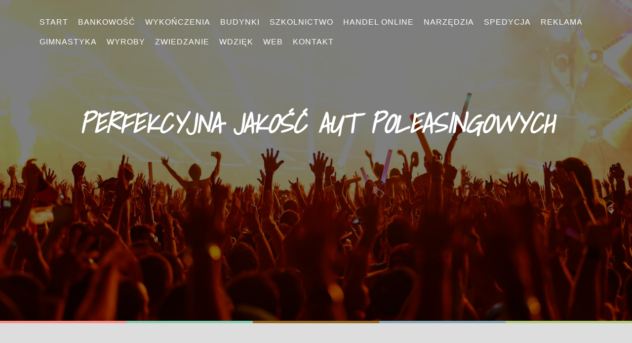

--- FILE ---
content_type: text/html; charset=utf8
request_url: http://www.usppszczyna.pl/7/spedycja/44/salony-komisy/653453/perfekcyjna-jakosc-aut-poleasingowych
body_size: 7858
content:
<!DOCTYPE html>
<html lang="en">
<head>
    <base href="http://www.usppszczyna.pl">
    <meta name="google-site-verification" content="">
    <meta charset="utf-8" />
    <meta http-equiv="X-UA-Compatible" content="IE=edge" />
    <meta name="viewport" content="width=device-width, initial-scale=1" />
    <meta name="description" content="">
    <meta name="author" content="http://www.365bootstrap.com" />
    <title>Perfekcyjna jakość aut poleasingowych - USP Pszczyna</title>
    <link href="css/bootstrap.min.css" rel="stylesheet">
    <link href="css/style.css" rel="stylesheet">
    <link href="font-awesome/css/font-awesome.min.css" rel="stylesheet" type="text/css">
    <link href='http://fonts.googleapis.com/css?family=Shadows+Into+Light' rel='stylesheet' type='text/css'>
	<link href="https://fonts.googleapis.com/css?family=Montserrat:400,700" rel="stylesheet" type="text/css">
    <link rel="stylesheet" href="css/custom.css">
    <!-- HTML5 Shim and Respond.js IE8 support of HTML5 elements and media queries -->
    <!-- WARNING: Respond.js doesn't work if you view the page via file:// -->
    <!--[if lt IE 9]>
        <script src="js/html5shiv.js"></script>
        <script src="js/respond.min.js"></script>
    <![endif]-->
</head>
<body>
    <nav class="navbar navbar-default navbar-fixed-top">
        <div class="container">
            <div class="navbar-header page-scroll">
                <button type="button" class="navbar-toggle" data-toggle="collapse" data-target="#bs-example-navbar-collapse-1">
                    <span class="sr-only">Toggle navigation</span>
                    <span class="icon-bar"></span>
                    <span class="icon-bar"></span>
                    <span class="icon-bar"></span>
                </button>
            </div>

            <div class="collapse navbar-collapse" id="bs-example-navbar-collapse-1">
                <ul class="nav navbar-nav navbar-right">
                    <li class="first"><a href="/"><span>Start</span></a></li><li class="dropdown item1"><a href="/1/bankowosc" title="Bankowość"><span>Bankowość</span></a><ul><li><a href="/1/bankowosc/1/biura-rachunkowe" title="Biura Rachunkowe"><span>Biura Rachunkowe</span></a></li><li><a href="/1/bankowosc/2/doradztwo" title="Doradztwo"><span>Doradztwo</span></a></li><li><a href="/1/bankowosc/3/drukarnie" title="Drukarnie"><span>Drukarnie</span></a></li><li><a href="/1/bankowosc/4/handel" title="Handel"><span>Handel</span></a></li><li><a href="/1/bankowosc/5/hurtownie" title="Hurtownie"><span>Hurtownie</span></a></li><li><a href="/1/bankowosc/6/kredyty-leasing" title="Kredyty, Leasing"><span>Kredyty, Leasing</span></a></li><li><a href="/1/bankowosc/7/oferty-pracy" title="Oferty Pracy"><span>Oferty Pracy</span></a></li><li><a href="/1/bankowosc/8/ubezpieczenia" title="Ubezpieczenia"><span>Ubezpieczenia</span></a></li><li><a href="/1/bankowosc/9/windykacja" title="Windykacja"><span>Windykacja</span></a></li><li><a href="/1/bankowosc/10/ekologia" title="Ekologia"><span>Ekologia</span></a></li><li><a href="/1/bankowosc/72/banki-przelewy-waluty-kantory" title="Banki, Przelewy, Waluty, Kantory"><span>Banki, Przelewy, Waluty, Kantory</span></a></li></ul></li><li class="dropdown item2"><a href="/2/wykonczenia" title="Wykończenia"><span>Wykończenia</span></a><ul><li><a href="/2/wykonczenia/11/projektowanie" title="Projektowanie"><span>Projektowanie</span></a></li><li><a href="/2/wykonczenia/12/remonty-elektryk-hydraulik" title="Remonty, Elektryk, Hydraulik"><span>Remonty, Elektryk, Hydraulik</span></a></li><li><a href="/2/wykonczenia/13/materialy-budowlane" title="Materiały Budowlane"><span>Materiały Budowlane</span></a></li></ul></li><li class="dropdown item3"><a href="/3/budynki" title="Budynki"><span>Budynki</span></a><ul><li><a href="/3/budynki/14/drzwi-i-okna" title="Drzwi i Okna"><span>Drzwi i Okna</span></a></li><li><a href="/3/budynki/15/klimatyzacja-i-wentylacja" title="Klimatyzacja i Wentylacja"><span>Klimatyzacja i Wentylacja</span></a></li><li><a href="/3/budynki/16/nieruchomosci-dzialki" title="Nieruchomości, Działki"><span>Nieruchomości, Działki</span></a></li><li><a href="/3/budynki/17/domy-mieszkania" title="Domy, Mieszkania"><span>Domy, Mieszkania</span></a></li></ul></li><li class="dropdown item4"><a href="/4/szkolnictwo" title="Szkolnictwo"><span>Szkolnictwo</span></a><ul><li><a href="/4/szkolnictwo/18/placowki-edukacyjne" title="Placówki Edukacyjne"><span>Placówki Edukacyjne</span></a></li><li><a href="/4/szkolnictwo/19/kursy-jezykowe" title="Kursy Językowe"><span>Kursy Językowe</span></a></li><li><a href="/4/szkolnictwo/20/konferencje-sale-szkoleniowe" title="Konferencje, Sale Szkoleniowe"><span>Konferencje, Sale Szkoleniowe</span></a></li><li><a href="/4/szkolnictwo/21/kursy-i-szkolenia" title="Kursy i Szkolenia"><span>Kursy i Szkolenia</span></a></li><li><a href="/4/szkolnictwo/22/tlumaczenia" title="Tłumaczenia"><span>Tłumaczenia</span></a></li><li><a href="/4/szkolnictwo/23/ksiazki-czasopisma" title="Książki, Czasopisma"><span>Książki, Czasopisma</span></a></li></ul></li><li class="dropdown item5"><a href="/5/handel-online" title="Handel Online"><span>Handel Online</span></a><ul><li><a href="/5/handel-online/24/bizuteria" title="Biżuteria"><span>Biżuteria</span></a></li><li><a href="/5/handel-online/25/dla-dzieci" title="Dla Dzieci"><span>Dla Dzieci</span></a></li><li><a href="/5/handel-online/26/meble" title="Meble"><span>Meble</span></a></li><li><a href="/5/handel-online/27/wyposazenie-wnetrz" title="Wyposażenie Wnętrz"><span>Wyposażenie Wnętrz</span></a></li><li><a href="/5/handel-online/28/wyposazenie-lazienki" title="Wyposażenie Łazienki"><span>Wyposażenie Łazienki</span></a></li><li><a href="/5/handel-online/29/odziez" title="Odzież"><span>Odzież</span></a></li><li><a href="/5/handel-online/30/sport" title="Sport"><span>Sport</span></a></li><li><a href="/5/handel-online/31/elektronika-rtv-agd" title="Elektronika, RTV, AGD"><span>Elektronika, RTV, AGD</span></a></li><li><a href="/5/handel-online/32/art-dla-zwierzat" title="Art. Dla Zwierząt"><span>Art. Dla Zwierząt</span></a></li><li><a href="/5/handel-online/33/ogrod-rosliny" title="Ogród, Rośliny"><span>Ogród, Rośliny</span></a></li><li><a href="/5/handel-online/34/chemia" title="Chemia"><span>Chemia</span></a></li><li><a href="/5/handel-online/35/art-spozywcze" title="Art. Spożywcze"><span>Art. Spożywcze</span></a></li><li><a href="/5/handel-online/36/materialy-eksploatacyjne" title="Materiały Eksploatacyjne"><span>Materiały Eksploatacyjne</span></a></li><li><a href="/5/handel-online/71/inne-sklepy" title="Inne Sklepy"><span>Inne Sklepy</span></a></li></ul></li><li class="dropdown item6"><a href="/6/narzedzia" title="Narzędzia"><span>Narzędzia</span></a><ul><li><a href="/6/narzedzia/37/maszyny" title="Maszyny"><span>Maszyny</span></a></li><li><a href="/6/narzedzia/38/narzedzia" title="Narzędzia"><span>Narzędzia</span></a></li><li><a href="/6/narzedzia/39/przemysl-metalowy" title="Przemysł Metalowy"><span>Przemysł Metalowy</span></a></li></ul></li><li class="dropdown item7"><a href="/7/spedycja" title="Spedycja"><span>Spedycja</span></a><ul><li><a href="/7/spedycja/40/transport" title="Transport"><span>Transport</span></a></li><li><a href="/7/spedycja/41/czesci-samochodowe" title="Części Samochodowe"><span>Części Samochodowe</span></a></li><li><a href="/7/spedycja/42/wynajem" title="Wynajem"><span>Wynajem</span></a></li><li><a href="/7/spedycja/43/uslugi-motoryzacyjne" title="Usługi Motoryzacyjne"><span>Usługi Motoryzacyjne</span></a></li><li><a href="/7/spedycja/44/salony-komisy" title="Salony, Komisy"><span>Salony, Komisy</span></a></li></ul></li><li class="dropdown item8"><a href="/8/reklama" title="Reklama"><span>Reklama</span></a><ul><li><a href="/8/reklama/45/agencje-reklamowe" title="Agencje Reklamowe"><span>Agencje Reklamowe</span></a></li><li><a href="/8/reklama/46/materialy-reklamowe" title="Materiały Reklamowe"><span>Materiały Reklamowe</span></a></li><li><a href="/8/reklama/47/inne-agencje" title="Inne Agencje"><span>Inne Agencje</span></a></li></ul></li><li class="dropdown item9"><a href="/9/gimnastyka" title="Gimnastyka"><span>Gimnastyka</span></a><ul><li><a href="/9/gimnastyka/48/imprezy-integracyjne" title="Imprezy Integracyjne"><span>Imprezy Integracyjne</span></a></li><li><a href="/9/gimnastyka/49/hobby" title="Hobby"><span>Hobby</span></a></li><li><a href="/9/gimnastyka/50/zajecia-sportowe-i-rekreacyjne" title="Zajęcia Sportowe i Rekreacyjne"><span>Zajęcia Sportowe i Rekreacyjne</span></a></li></ul></li><li class="dropdown item10"><a href="/10/wyroby" title="Wyroby"><span>Wyroby</span></a><ul><li><a href="/10/wyroby/51/informatyczne" title="Informatyczne"><span>Informatyczne</span></a></li><li><a href="/10/wyroby/52/restauracje-catering" title="Restauracje, Catering"><span>Restauracje, Catering</span></a></li><li><a href="/10/wyroby/53/fotografia" title="Fotografia"><span>Fotografia</span></a></li><li><a href="/10/wyroby/54/adwokaci-porady-prawne" title="Adwokaci, Porady Prawne"><span>Adwokaci, Porady Prawne</span></a></li><li><a href="/10/wyroby/55/slub-i-wesele" title="Ślub i Wesele"><span>Ślub i Wesele</span></a></li><li><a href="/10/wyroby/56/weterynaryjne-hodowla-zwierzat" title="Weterynaryjne, Hodowla Zwierząt"><span>Weterynaryjne, Hodowla Zwierząt</span></a></li><li><a href="/10/wyroby/57/sprzatanie-porzadkowanie" title="Sprzątanie, Porządkowanie"><span>Sprzątanie, Porządkowanie</span></a></li><li><a href="/10/wyroby/58/serwis" title="Serwis"><span>Serwis</span></a></li><li><a href="/10/wyroby/59/opieka" title="Opieka"><span>Opieka</span></a></li><li><a href="/10/wyroby/70/inne-uslugi" title="Inne Usługi"><span>Inne Usługi</span></a></li></ul></li><li class="dropdown item11"><a href="/11/zwiedzanie" title="Zwiedzanie"><span>Zwiedzanie</span></a><ul><li><a href="/11/zwiedzanie/60/hotele-i-noclegi" title="Hotele i Noclegi"><span>Hotele i Noclegi</span></a></li><li><a href="/11/zwiedzanie/61/podroze" title="Podróże"><span>Podróże</span></a></li><li><a href="/11/zwiedzanie/62/wypoczynek" title="Wypoczynek"><span>Wypoczynek</span></a></li></ul></li><li class="dropdown item12"><a href="/12/wdziek" title="Wdzięk"><span>Wdzięk</span></a><ul><li><a href="/12/wdziek/63/dietetyka-odchudzanie" title="Dietetyka, Odchudzanie"><span>Dietetyka, Odchudzanie</span></a></li><li><a href="/12/wdziek/64/kosmetyki" title="Kosmetyki"><span>Kosmetyki</span></a></li><li><a href="/12/wdziek/65/leczenie" title="Leczenie"><span>Leczenie</span></a></li><li><a href="/12/wdziek/66/salony-kosmetyczne" title="Salony Kosmetyczne"><span>Salony Kosmetyczne</span></a></li><li><a href="/12/wdziek/67/sprzet-medyczny" title="Sprzęt Medyczny"><span>Sprzęt Medyczny</span></a></li></ul></li><li class="dropdown item13"><a href="/14/web" title="WEB"><span>WEB</span></a><ul><li><a href="/14/web/68/oprogramowanie" title="Oprogramowanie"><span>Oprogramowanie</span></a></li></ul></li><li><a href="/0/kontakt"><span>Kontakt</span></a></li>
                </ul>
            </div>
        </div>
    </nav>

	<header id="page-top">
		<div class="wrap-header">
			<div class="container">
				<div class="row">
					<div class="col-lg-12">
						<div class="intro-text">
							<div class="intro-lead-in">
                                <div id="logo" class="intro-lead-in"><h1>Perfekcyjna jakość aut poleasingowych</h1></div>
                            </div>
						</div>
					</div>
				</div>
			</div>
		</div>
    </header>
	<!-- Header -->
	<div class="gradient-line clearfix">
		<div style="background: none repeat scroll 0% 0% #F69087;"></div>
		<div style="background: none repeat scroll 0% 0% #85CCB1;"></div>
		<div style="background: none repeat scroll 0% 0% #966b20;"></div>
		<div style="background: none repeat scroll 0% 0% #85A9B3;"></div>
		<div style="background: none repeat scroll 0% 0% #B0CB7A;"></div>
	</div>
	
	<div id="page-content" class="index-page">
		<div class="container">
            <div id="breadcrumb" class="intro">
                <div class="col-md-12">
                    <div class="team">
                        <a href="/">Home</a> &raquo; <a href="/7/spedycja">Spedycja</a> &raquo; <a href="/7/spedycja/44/salony-komisy">Salony, Komisy</a> &raquo; <a href="/7/spedycja/44/salony-komisy/653453/perfekcyjna-jakosc-aut-poleasingowych">Perfekcyjna jakość aut poleasingowych</a>
                    </div>					
				</div>
			</div>
            <div class="articleContent">
    <article>
    <div class="col-xs-12 col-ms-3 col-sm-3 col-md-3 col-lg-3 articleImage">
        <img class="img-thubnail" src="img_www/none.jpg" alt="brak zdjęcia" />
        <div class="hr20"></div>
    </div>
    <div class="col-xs-12 col-ms-9 col-sm-9 col-md-9 col-lg-9 articleContentText">
        <div class="title">Perfekcyjna jakość aut poleasingowych</div>
        <div class="articleInfo">
            <span>Dodane: 2019-03-21</span>
            <span>::</span>
            <span>Kategoria: Spedycja / Salony, Komisy</span>
        </div>
        <div class="articleText">
            <p>Zastanawiasz się nad tym, gdzie znajdziesz dla siebie interesujące auta dostawcze poleasingowe? Na pewno warto jest pamiętać o tym, że obecnie nasze przedsiębiorstwo jest w stanie zaproponować ci naprawdę interesujące i korzystne rozwiązania, które w pełni się sprawdzą – wejdź więc koniecznie na naszą stronę internetową, na której odnajdziesz nasze auta dostawcze poleasingowe. Z naszą pomocą jesteś w stanie odnaleźć sposób na to, jak kupić dobrej klasy auto w dobrej cenie. Wybierając nasze wyśmienite propozycje masz pewność, że odnajdziesz dla siebie takie auta dostawcze, które spełnią swoją rolę, a z drugiej strony będą dawać ci komfort nie wydawania ogromnych sum pieniędzy. Sprawdź więc nasze przedsiębiorstwo, które dostarcza ci fantastycznych możliwości, dostosowanych do twoich potrzeb w pełni. Z nami na pewno łatwo i konkretnie kupisz dla siebie samochody najwyższej jakości, które sprawdzą się w każdych warunkach!</p>
        </div>
    </div>
    <div class="clr"></div>
    </article>
</div>
<div class="hr30"></div>
    
<div class="social">
    <article>
        <div class="col-xs-12 col-ms-12 col-sm-12 col-md-12 col-lg-12 text-left;">
            <script>
    (function (d, s, id) {
        var js, fjs = d.getElementsByTagName(s)[0];
        if (d.getElementById(id)) {
            return;
        }
        js = d.createElement(s);
        js.id = id;
        js.src = "//connect.facebook.net/pl_PL/all.js#xfbml=1";
        fjs.parentNode.insertBefore(js, fjs);
    }(document, 'script', 'facebook-jssdk'));
</script>

<a rel="nofollow" href="https://twitter.com/share" class="twitter-share-button" data-count="none" data-via="vedutapl">Tweet</a>
<script type="text/javascript" src="//platform.twitter.com/widgets.js"></script>

<div class="fb-like" data-href="http://www.usppszczyna.pl/7/spedycja/44/salony-komisy/653453/perfekcyjna-jakosc-aut-poleasingowych" data-send="true" data-width="450" data-show-faces="false" data-font="lucida grande"></div>
        </div>
    </article>
</div>
<div class="hr20"></div>

<div class="tabPanel">
    <article>
        <div class="col-xs-12 col-ms-12 col-sm-12 col-md-12 col-lg-12">    
            <ul class="nav nav-tabs" role="tablist">
    <li><a href="#add-comment" role="tab" data-toggle="tab">Dodaj Komentarz</a></li>
    <li><a href="#share-page" role="tab" data-toggle="tab">Poleć stronę</a></li>
    <li><a href="#report" role="tab" data-toggle="tab">Wpis zawiera błędy</a></li>
    <li><a href="#modify" role="tab" data-toggle="tab">Modyfikuj wpis</a></li>
</ul>

<div class="tab-content">
    <div class="hr20"></div>
    
    <div class="tab-pane" id="add-comment">
        <form action="" method="post" role="form">
            <div class="form-group col-xs-12 col-ms-12 col-sm-6 col-md-6 col-lg-6">
                <label for="login1" class="control-label">Imię</label>
                <input name="login" id="login1" class="form-control" pattern="[a-zA-Z0-9]{3,}" required="" type="text">
            </div>
            <div class="hr10"></div>
            <div class="form-group col-xs-12 col-ms-12 col-sm-6 col-md-6 col-lg-6">
                    <label for="email1" class="control-label">E-mail</label>
                    <input name="email" id="email1" class="form-control" pattern="[a-z0-9._%+-]+@[a-z0-9.-]+\.[a-z]{2,4}$" required="" type="email">
            </div>
            <div class="hr10"></div>
            <div class="form-group col-xs-12 col-ms-12 col-sm-6 col-md-6 col-lg-6">
                <label for="message1" class="control-label">Twój komentarz</label>
                <textarea name="message" id="message1" rows="4" class="form-control" required=""></textarea>
            </div>
            <div class="hr10"></div>
            <div class="col-xs-12 col-ms-12 col-sm-12 col-md-12 col-lg-12 btn-group ">
                <input name="submit" value="Wyślij" class="btn btn-success" type="submit">
                <input value="Wyczyść" type="reset" class="btn btn-warning">
            </div>
        </form>
        <div class="hr30"></div>
    </div>
    

    
    <div class="tab-pane" id="share-page">
        <form action="" method="post" role="form">
            <div class="form-group">
                <div class="col-xs-12 col-ms-12 col-sm-12 col-md-12 col-lg-12">
                    <label for="www2" class="control-label">Polecana strona</label>
                    <div class="hr10"></div>
                    <input name="www" id="www2" class="form-control" type="url" value="http://www.usppszczyna.pl/7/spedycja/44/salony-komisy/653453/perfekcyjna-jakosc-aut-poleasingowych">
                    <div class="hr10"></div>
                </div>
                <div class="col-xs-12 col-ms-12 col-sm-8 col-md-8 col-lg-8 ">
                    <label for="imie2" class="control-label">Imię</label>
                    <input name="imie" id="imie2" class="form-control" pattern="[a-zA-Z0-9]{3,}" required="" type="text">
                    <div class="hr10"></div>
                </div>
                <div class="col-xs-12 col-ms-12 col-sm-8 col-md-8 col-lg-8 ">
                    <label for="email2" class="control-label">E-mail</label>
                    <input name="email" id="email2" class="form-control" pattern="[a-z0-9._%+-]+@[a-z0-9.-]+\.[a-z]{2,4}$" required="" type="email">
                    <div class="hr10"></div>
                </div>
                <div class="col-xs-12 col-ms-12 col-sm-12 col-md-12 col-lg-12 ">
                    <input name="submit" class="btn btn-primary" value="Poleć stronę" type="submit">
                    <div class="hr30"></div>
                </div> 
            </div>
        </form>
    </div>
    


    
    <div class="tab-pane" id="report">
        <form action="" method="post" role="form">
            <div class="form-group">
                <div class="formTitle">Określ problem</div>
                <div class="hr20"></div>
                <div class="col-xs-12 col-ms-12 col-sm-12 col-md-12 col-lg-12">
                    <label for="www3" class="control-label">Zgłaszana strona</label>
                    <div class="hr10"></div>
                    <input name="www" id="www3" class="form-control" type="url" value="http://www.usppszczyna.pl/7/spedycja/44/salony-komisy/653453/perfekcyjna-jakosc-aut-poleasingowych">
                    <div class="hr10"></div>
                </div>
                <div class="col-xs-12 col-ms-12 col-sm-12 col-md-12 col-lg-12 radio"> 
                    <label for="work"><input type="radio" id="work" name="type" value="1" checked="checked">Strona nie działa</label><br>
                    <label for="redirect"><input type="radio" id="redirect" name="type" value="2">Domane jest przekierowana</label><br>
                    <label for="server"><input type="radio" id="server" name="type" value="3">Serwer nie odpowiada</label><br>
                    <label for="error"><input type="radio" id="error" name="type" value="4">Błąd 404</label><br>
                    <label for="none"><input type="radio" id="none" name="type" value="5">Na docelowej stronie są inne dane</label><br>
                    <label for="other"><input type="radio" id="other" name="type" value="0">Inny ...</label>
                    <div class="hr30"></div>
                </div> 
                <div class="col-xs-12 col-ms-12 col-sm-6 col-md-6 col-lg-6 ">
                    <label for="imie3" class="control-label">Imię</label>
                    <input name="imie" id="imie3" class="form-control" placeholder="Imię" pattern="[a-zA-Z0-9]{3,}" required="" type="text">
                    <div class="hr10"></div>
                </div> 
                <div class="col-xs-12 col-ms-12 col-sm-6 col-md-6 col-lg-6 ">
                    <label for="email3" class="control-label">E-mail</label>
                    <input name="email" id="email3" class="form-control" placeholder="E-Mail" pattern="[a-z0-9._%+-]+@[a-z0-9.-]+\.[a-z]{2,4}$" required="" type="email">
                    <div class="hr10"></div>
                </div>
                <div class="col-xs-12 col-ms-12 col-sm-12 col-md-12 col-lg-12 ">
                    <input name="submit" class="btn btn-primary" value="Wyślij Zgłoszenie" type="submit">
                    <div class="hr30"></div>
                </div> 
            </div>
        </form>
    </div>
    


    
    <div class="tab-pane" id="modify">
        <form action="" method="post" role="form"> 
            <div class="form-group">
                <div class="col-xs-12 col-ms-12 col-sm-2 col-md-2 col-lg-2 ">
                    <label for="login4" class="control-label">Login</label>
                </div>
                <div class="col-xs-12 col-ms-12 col-sm-10 col-md-10 col-lg-10 ">
                    <input name="login" id="login4" class="form-control" placeholder="Login" pattern="[a-zA-Z0-9]{3,}" required="" type="text">
                    <div class="hr10"></div>
                </div>
                <div class="col-xs-12 col-ms-12 col-sm-2 col-md-2 col-lg-2 ">
                    <label for="haslo4" class="control-label">Hasło</label>
                </div>
                <div class="col-xs-12 col-ms-12 col-sm-10 col-md-10 col-lg-10 ">
                    <input name="haslo" id="haslo4" class="form-control" placeholder="Hasło" pattern="[a-zA-Z0-9]{3,}" required="" type="password">
                    <div class="hr10"></div>
                </div>
                <div class="col-xs-12 col-ms-12 col-sm-10 col-md-10 col-lg-10 col-sm-offset-2 col-md-offset-2 col-lg-offset-2">
                    <input name="submit" class="btn btn-primary" value="Zaloguj" type="submit">
                    <div class="hr30"></div>
                </div>  
            </div>
        </form>
    </div>
    
</div>
        </div>
    </article>
</div>
<div class="hr40"></div>


    <div class="similar">
        <article>
            <div class="col-xs-12 col-ms-12 col-sm-12 col-md-12 col-lg-12">
                <h3>Zobacz również:</h3>
                <div class="hr10"></div>
                <div class="article row"><div class="col-xs-4 col-ms-3 col-sm-3 col-md-3 col-lg-3 thumbOuter"><img class="thumb" src="/img_www/none.jpg" alt="Sklep internetowy z alkomatami policyjnymi" /></div><div class="col-xs-8 col-ms-9 col-sm-9 col-md-9 col-lg-9"><h5><a href="/7/spedycja/41/czesci-samochodowe/420211/sklep-internetowy-z-alkomatami-policyjnymi">Sklep internetowy z alkomatami policyjnymi</a></h5> <p>Kierowcy coraz częściej dla własnego bezpieczeństwa i komfortu coraz częściej wyposażają się w nowoczesne i precyzyjne alkomaty, zapewniające dokładność pomiaru alkoholu w wydychanym powietrzu. Dostępny w sprzedaży w internetowym sklepie LucAnn profesjonalny alkomat policyjny jest urządzeniem niezawodny...</p><div class="clr"></div></div></div><div class="hr30"></div><div class="article row"><div class="col-xs-4 col-ms-3 col-sm-3 col-md-3 col-lg-3 thumbOuter"><img class="thumb" src="/img_www/przewoz-osob_pl.jpg" alt="Wynajem autokaru na wycieczkę w Warszawie" /></div><div class="col-xs-8 col-ms-9 col-sm-9 col-md-9 col-lg-9"><h5><a href="/7/spedycja/40/transport/778163/wynajem-autokaru-na-wycieczke-w-warszawie">Wynajem autokaru na wycieczkę w Warszawie</a></h5> <p>Wyjazd na koncert czy na wycieczkę w gronie znajomych i przyjaciół jest zawsze bardzo miłym doświadczeniem. Aby jednak podróżować w komfortowych warunkach trzeba zorganizować sobie wygodny i bezpieczny środek transportu. Potrzebujesz skorzystać z usługi jaką jest wynajem autokaru na wycieczkę? Warszawa, n...</p><div class="clr"></div></div></div><div class="hr30"></div><div class="article row"><div class="col-xs-4 col-ms-3 col-sm-3 col-md-3 col-lg-3 thumbOuter"><img class="thumb" src="/img_www/autobaza_pl.jpg" alt="Wykrycie i usuwanie usterki fabrycznej w aucie" /></div><div class="col-xs-8 col-ms-9 col-sm-9 col-md-9 col-lg-9"><h5><a href="/7/spedycja/40/transport/724515/wykrycie-i-usuwanie-usterki-fabrycznej-w-aucie">Wykrycie i usuwanie usterki fabrycznej w aucie</a></h5> <p>Potwierdzone usterki fabryczne w samochodach czy innych pojazdach mechanicznych wpływające bezpośrednio na bezpieczeństwo podróżowania, z miejsca stają się przedmiotem kampanii naprawczych, dobrym ich przykładem w ciągu ostatnich miesięcy, jest akcja serwisowa BMW EGR. Rozpoczęto ją, ponieważ stwierdzono ...</p><div class="clr"></div></div></div><div class="hr30"></div><div class="article row"><div class="col-xs-4 col-ms-3 col-sm-3 col-md-3 col-lg-3 thumbOuter"><img class="thumb" src="/img_www/alkaro_com_pl.jpg" alt="Nowoczesne zasady adresowania online" /></div><div class="col-xs-8 col-ms-9 col-sm-9 col-md-9 col-lg-9"><h5><a href="/7/spedycja/40/transport/929925/nowoczesne-zasady-adresowania-online">Nowoczesne zasady adresowania online</a></h5> <p>Nowoczesne zasady adresowania online są kluczowe dla skutecznej komunikacji z klientami. Konwencja adr powinna być jasna i zrozumiała, aby uniknąć nieporozumień. Ważne jest, aby dostosować formę adresowania do grupy docelowej. Warto również pamiętać o personalizacji treści, aby klient czuł się ważny i ...</p><div class="clr"></div></div></div><div class="hr30"></div><div class="article row"><div class="col-xs-4 col-ms-3 col-sm-3 col-md-3 col-lg-3 thumbOuter"><img class="thumb" src="/img_www/renault_dyszkiewicz_pl.jpg" alt="Salon Renault koło Warszawy" /></div><div class="col-xs-8 col-ms-9 col-sm-9 col-md-9 col-lg-9"><h5><a href="/7/spedycja/44/salony-komisy/653960/salon-renault-kolo-warszawy">Salon Renault koło Warszawy</a></h5> <p>Spośród fanów motoryzacji szczególną estymą cieszą się francuskie marki. Renault to ponad stuletnia historia na stałe wpisana w rozwój branży. To historia trwająca do dziś i zyskująca na znaczeniu niemal pod każdą szerokością geograficzną. Także w Polsce salon samochodowy Renault jest miejscem spotk...</p><div class="clr"></div></div></div><div class="hr30"></div>
            </div>
        </article>
    </div>



		</div>
	</div>

	<div class="gradient-line clearfix">
		<div style="background: none repeat scroll 0% 0% #F69087;"></div>
		<div style="background: none repeat scroll 0% 0% #85CCB1;"></div>
		<div style="background: none repeat scroll 0% 0% #966b20;"></div>
		<div style="background: none repeat scroll 0% 0% #85A9B3;"></div>
		<div style="background: none repeat scroll 0% 0% #B0CB7A;"></div>
	</div>

	<footer>
		<div class="top-footer">
			<div class="container">
				<div class="row">
					<ul class="list-inline">
						<li><a href="#"><i class="fa fa-twitter"></i> Twitter</a></li>
						<li><a href="#"><i class="fa fa-facebook"></i> Facebook</a></li>
						<li><a href="#"><i class="fa fa-linkedin-square"></i> Linkedin</a></li>
						<li><a href="#"><i class="fa fa-youtube"></i> Youtube</a></li>
						<li><a href="#"><i class="fa fa-instagram"></i> Instagram</a></li>
						<li><a href="#"><i class="fa fa-pinterest"></i> Pinterest</a></li>
					</ul>
				</div>
			</div>
		</div>
		<div class="wrap-footer">
			<div class="container">
				<div class="row">
                    
					<div class="col-md-6 col-footer footer-1">
						<div class="heading">
                            <h4>Losowe artykuły</h4>
                        </div>
						<div class="content">
                            <ul><li><a href="/7/spedycja/44/salony-komisy/318127/lodzie-motorowe-i-jachty-znanych-producentow" title="Łodzie motorowe i jachty znanych producentów">Łodzie motorowe i jachty znanych producentów</a></li><li><a href="/7/spedycja/43/uslugi-motoryzacyjne/319094/szybka-naprawa-uszkodzonej-turbosprezarki" title="Szybka naprawa uszkodzonej turbosprężarki">Szybka naprawa uszkodzonej turbosprężarki</a></li><li><a href="/7/spedycja/44/salony-komisy/619508/samochody-dla-kazdego-w-dobrej-cenie" title="Samochody dla każdego w dobrej cenie">Samochody dla każdego w dobrej cenie</a></li><li><a href="/7/spedycja/40/transport/724515/wykrycie-i-usuwanie-usterki-fabrycznej-w-aucie" title="Wykrycie i usuwanie usterki fabrycznej w aucie">Wykrycie i usuwanie usterki fabrycznej w aucie</a></li><li><a href="/7/spedycja/42/wynajem/401593/oferta-na-wynajem-busow-w-stolicy" title="Oferta na wynajem busów w stolicy">Oferta na wynajem busów w stolicy</a></li><li><a href="/7/spedycja/44/salony-komisy/318399/luksusowe-auta-w-bezkonkurencyjnych-cenach" title="Luksusowe auta w bezkonkurencyjnych cenach">Luksusowe auta w bezkonkurencyjnych cenach</a></li></ul>
                            <div class="hr20"></div>
						</div>
					</div>
					<div class="col-md-6 col-footer footer-2">
						<div class="heading">
                            <h4>Ostatnie artykuły</h4>                               
                        </div>
						<div class="content">
                            <ul><li><a href="/2/wykonczenia/13/materialy-budowlane/941980/ogrod-z-betonowych-plyt-prostokatnych" title="Ogród z betonowych płyt prostokątnych">Ogród z betonowych płyt prostokątnych</a></li><li><a href="/6/narzedzia/37/maszyny/940346/naprawa-walu-napedowego-deutz" title="Naprawa wału napędowego Deutz">Naprawa wału napędowego Deutz</a></li><li><a href="/5/handel-online/35/art-spozywcze/939937/smakowite-przysmaki-z-nadzieniem" title="Smakowite przysmaki z nadzieniem">Smakowite przysmaki z nadzieniem</a></li><li><a href="/5/handel-online/29/odziez/939657/wyjatkowe-propozycje-od-producenta-" title="Wyjątkowe propozycje od producenta.">Wyjątkowe propozycje od producenta.</a></li><li><a href="/6/narzedzia/39/przemysl-metalowy/938614/walcowanie-materialow-sciernych" title="Walcowanie materiałów ściernych">Walcowanie materiałów ściernych</a></li><li><a href="/5/handel-online/26/meble/938150/zakleta-w-pieknie-i-madrosci" title="Zaklęta w pięknie i mądrości">Zaklęta w pięknie i mądrości</a></li></ul>
                            <div class="hr20"></div>
						</div>
					</div>
				</div>
                        
			</div>
		</div>
		<div class="copyright">
			<div class="container">
				<div class="row">
					<div class="col-md-8">
						<div class="copyright">Copyright &copy; www.usppszczyna.pl <br/><a rel="nofollow" href="http://www.365bootstrap.com" target="_blank">Bootstrap Themes</a> by 365Bootstrap.com</div>
					</div>
					<div class="col-md-4">
						<ul class="list-inline social-buttons">
							<li><a href="#"><i class="fa fa-twitter"></i></a>
							</li>
							<li><a href="#"><i class="fa fa-facebook"></i></a>
							</li>
							<li><a href="#"><i class="fa fa-linkedin"></i></a>
							</li>
						</ul>
					</div>
				</div>
			</div>
		</div>
	</footer>

    <script src="js/jquery-1.11.3.min.js"></script>
    <script src="js/bootstrap.min.js"></script>
    <script src="js/agency.js"></script>
    <script src="js/jquery.easing.min.js"></script>
    <script src="js/classie.js"></script>
    <script src="js/cbpAnimatedHeader.js"></script>
</body>
</html>

--- FILE ---
content_type: text/css
request_url: http://www.usppszczyna.pl/css/style.css
body_size: 3259
content:
/*!
 Free Bootstrap Themes : http://www.365bootstrap.com
 */
 
 /* ---------------------------------------------------------------------------- */
/* ------------------------------------Html-Body------------------------------- */
/* ---------------------------------------------------------------------------- */
html, body {width:100%; padding:0; margin:0;}
body {background: #ddd; color: #333333;font-size: 16px; font-family: "Roboto Slab","Helvetica Neue",Helvetica,Arial,sans-serif;}

/* ---------------------------------------------------------------------------- */
/* ---------------------------------------------------------------------------- */
/* ---------------------------------------------------------------------------- */
html { -webkit-text-size-adjust: none;}
.video embed,.video object,.video iframe { width: 100%;  height: auto;}
img{max-width:100%;	height: auto;width: auto\9; /* ie8 */}


h1 {font-size: 55px;}
h2 {font-size: 45px;}
h3 {font-size: 30px;}
h4 {font-size: 25px;}
h5 {font-size: 20px;}

h1,
h2,
h3,
h4,
h5,
h6 {
    text-transform: uppercase;
    font-family: Montserrat,"Helvetica Neue",Helvetica,Arial,sans-serif;
    font-weight: 700;
}

p{letter-spacing:1px;}

a {
   color: #FD4239;
   -webkit-transition: all .2s ease-in-out;
   -moz-transition: all .2s ease-in-out;
   transition: all .2s ease-in-out;
   text-decoration: none;
}

a:hover,
a:focus {text-decoration: none;}

.f-right{float: right;}
.f-left{float: left;}
.t-center{text-align: center; margin: 0 auto;}
.t-right{text-align: right;}
.t-left{text-align: left;}

.clear{content: "\0020"; display: block; height: 0; clear: both; visibility: hidden; }
.clearfix:after, .clearfix:before{clear: both; content: '\0020'; display: block; visibility: hidden; width: 0; height: 0;}

/* --Line-- */
.gradient-line{}
.gradient-line div {
    float: left;
    height: 5px;
    width: 20%;
}


/* ---------------------------------------------------------------------------- */
/* ---------------------------------Header+Nav--------------------------------- */
/* ---------------------------------------------------------------------------- */
.navbar-default {border-color: transparent;background-color: #222;}
.navbar-default .navbar-brand {font-family: Helvetica,Arial,cursive;color: #FD4239;}
.navbar-default .navbar-brand:hover,
.navbar-default .navbar-brand:focus,
.navbar-default .navbar-brand:active,
.navbar-default .navbar-brand.active {color: #FD4239;}

.navbar-default .navbar-collapse {border-color: rgba(255,255,255,.02);}

.navbar-default .navbar-toggle {border-color: #FD4239;background-color: #FD4239;}
.navbar-default .navbar-toggle:hover,
.navbar-default .navbar-toggle:focus {background-color: #FD4239;}
.navbar-default .navbar-toggle .icon-bar{background: #ffffff;}

.navbar-default .nav li a {text-transform: uppercase;font-family: Helvetica,Arial,sans-serif;font-weight: 400;letter-spacing: 1px;color: #fff;}
.navbar-default .nav li a:hover,
.navbar-default .nav li a:focus {outline: 0;color: #FD4239;}

.navbar-default .navbar-nav>.active>a {border-radius: 0;color: #fff;background-color: #FD4239;}
.navbar-default .navbar-nav>.active>a:hover,
.navbar-default .navbar-nav>.active>a:focus {color: #fff;background-color: #FD4239;}

@media(min-width:768px) {
    .navbar-default {
        padding: 25px 0;
        border: 0;
        background-color: transparent;
        -webkit-transition: padding .3s;
        -moz-transition: padding .3s;
        transition: padding .3s;
    }

    .navbar-default .navbar-brand {
        font-size: 2em;
        -webkit-transition: all .3s;
        -moz-transition: all .3s;
        transition: all .3s;
    }

    .navbar-default .navbar-nav>.active>a {
        border-radius: 3px;
    }

    .navbar-default.navbar-shrink {
        padding: 10px 0;
        background-color: #222;
    }

    .navbar-default.navbar-shrink .navbar-brand {
        font-size: 1.5em;
    }
}

header{text-align: center;
    color: #fff;
	background-color:rgba(0,0,0,0.9);
    background-attachment: scroll;
    background-image: url(../images/3.jpg);
    background-position: center center;
    background-repeat: none;
    -webkit-background-size: cover;
    -moz-background-size: cover;
    background-size: cover;
    -o-background-size: cover;
	height: 650px;
}	
header .wrap-header{background-color:rgba(0,0,0,0.5);height: 650px;}
header .intro-text {margin-top: 190px;}
header .intro-text .intro-heading {text-transform: uppercase;font-family: Montserrat,"Helvetica Neue",Helvetica,Arial,sans-serif;font-size: 50px;font-weight: 700;line-height: 60px;}
header .intro-text .intro-lead-in {font-family: 'Shadows Into Light', cursive;font-size: 45px;font-style: italic;line-height: 40px;}

@media(min-width:768px) {
    header .intro-text {
        padding-top: 10px;
        padding-bottom: 100px;
    }
}

/* ---------------------------------------------------------------------------- */
/* -------------------------------------Content-------------------------------- */
/* ---------------------------------------------------------------------------- */
#page-content{}
#page-content.index-page {padding: 70px 0;}


.event, .team{color: #fff;background: url(../images/main-bg.jpg) repeat;padding: 20px 30px;margin-bottom: 30px;text-align: center;border-radius:4px;-webkit-border-radius:4px;-moz-border-radius:4px;}
.event h2, .team h2{margin-bottom: 30px;}
.event h5{font-size: 18px;margin: 0;}
/* ---HomePage--- */
.box-content {padding: 50px 0;}
.box-content .heading{margin-bottom: 30px; text-align: center;}
.box-content .heading h2{font-size: 45px;letter-spacing:2px;}
.box-content .heading .intro{margin-bottom: 75px;font-family: 'Shadows Into Light', cursive;font-size:26px;font-style: italic;}

/* ---------------------------------------------------------------------------- */
/* ---------------------------------MainContent-------------------------------- */
/* ---------------------------------------------------------------------------- */
#main-content {margin-bottom: 30px;}

article{background: url(../images/main-bg.jpg) repeat;padding: 10px 30px 20px;margin-bottom:30px;border-radius:4px;-webkit-border-radius:4px;-moz-border-radius:4px;color: #fff;}
article:after, article:before{clear: both; content: '\0020'; display: block; visibility: hidden; width: 0; height: 0;}
article a:hover {color:#9F0005;}
article .info {margin: 5px 0 10px 0;}

article .art-header{padding: 5px 0px;}
article .art-header h2{font-size: 25px;}

article .art-content {}
article .art-content a{font-weight: bold;margin: 0;}
article .art-content h5{font-size: 18px;margin-bottom: 0;}
article .art-content ol {float: left;text-align: justify;margin: 10px 50px;font-size: 16px;list-style-type: circle;}

article .entry-title {line-height: 1;position: relative; width: 100%;font-size: 50px;margin: 10px 0 30px 0;}
article .entry-title h2{line-height: 1.2;font-size: 38px;}

article .excerpt {border-bottom: 1px dashed #aaa;border-top: 1px dashed #aaa;margin: 20px 0;}
article .excerpt p{color: #888;margin: 10px 0;}
article .dropcap {font-size: 70px;line-height: 70px;font-weight: 500;float: left;margin-right: 20px;}
 
/* ---Sidebar--- */
#sidebar{}

.widget{background: url(../images/main-bg.jpg) repeat;padding:10px 20px;margin:0 0px 30px 0px;border-radius:6px;-webkit-border-radius:6px;-moz-border-radius:6px;color: #fff;}
.widget:after, .widget:before{clear: both; content: '\0020'; display: block; visibility: hidden; width: 0; height: 0;}
.widget .heading {border-bottom: 1px solid #333333; margin: 30px 0 20px 0;}
.widget .heading h4{font-size: 20px;}
.widget .content {margin-top:30px;}

.widget.wid-tags {}
.widget.wid-tags ul li{list-style:none;}
.widget.wid-tags ul a{display:inline;margin: 5px 0;float:left;background: #FD4239; color:#fff;padding:5px 10px;border: 1px solid transparent;}
.widget.wid-tags a:hover{background:#fff;color: #FD4239;border: 1px solid #FD4239;}


.widget.wid-posts ul a{display:inline;margin: 5px 0;float:left;color:#fff;padding:5px;border-bottom: 1px solid transparent;border-top: none;border-right: none;border-left: none;}
.nav-tabs > li.active > a, .nav-tabs > li.active > a:focus, .nav-tabs > li.active > a:hover{background: none;}
.widget.wid-posts ul a:hover,.widget.wid-posts ul a:focus{background: none;border-top: none;border-right: none;border-left: none;}
.widget.wid-posts ul li {border-bottom: 1px solid transparent;}
.widget.wid-posts ul li:hover{border-bottom: 1px solid #F69087;}
.widget.wid-posts ul li+:hover{border-bottom: 1px solid #85CCB1;}
.widget.wid-posts ul li+li+:hover{border-bottom: 1px solid #966B20;}
.widget.wid-posts ul li+li+li+:hover{border-bottom: 1px solid #85A9B3;}
.widget.wid-posts .post{}
.widget.wid-posts .post:after, .widget.wid-posts .post:before{clear: both; content: '\0020'; display: block; visibility: hidden; width: 0; height: 0;}
.widget.wid-posts img{float: left; margin: 0px 10px; max-width: 100px;}
.widget.wid-posts h5{margin-top:0;font-size: 18px;}
.widget.wid-posts .wrapper {vertical-align: middle;text-align: left;line-height: 1.4em;padding-bottom: 7px;margin-top: 20px;}

.widget.wid-gallery {}
.widget.wid-gallery img{margin-bottom: 30px;max-width: 100%;}

.widget.wid-related {background-color: #fff;padding: 20px;}
.widget.wid-related img{ max-width: 243px; width: 100%;}
.widget.wid-related h4{margin-top: 10px;font-size:23px;}

/* ---------------------------------------------------------------------------- */
/* -------------------------------------Footer--------------------------------- */
/* ---------------------------------------------------------------------------- */
footer {color: #fff; text-align: center;}
footer .top-footer{background-color: #FD4239;padding: 15px 10px 10px;}
footer .top-footer a{color: #fff;font-size: 20px;font-weight: bold;}
footer .top-footer ul li {margin-right: 15px;}
footer .wrap-footer {padding-top: 50px;background-color: #262626;}

footer .col-footer{margin-bottom: 20px;}
footer .col-footer:after, footer .col-footer:before{clear: both; content: '\0020'; display: block; visibility: hidden; width: 0; height: 0;}
footer .col-footer .heading h4{font-size: 18px;}
footer .col-footer .content{}

footer .col-footer.footer-1{margin-bottom: 30px;}
footer .col-footer.footer-1 img{width:40%;}


footer .col-footer.footer-2{margin-bottom: 30px;}
footer .col-footer.footer-2 img{margin: 10px 0;}

footer .col-footer.footer-3{margin-bottom: 30px;}
footer .col-footer.footer-3 img{margin: 10px 0;}

footer .col-footer.footer-4{margin-bottom: 30px;}
footer .col-footer.footer-4 ul li{list-style:none;}
footer .col-footer.footer-4 ul a{display:inline;margin: 5px;float:left;background:#FD4239; color:#fff;padding:5px 10px;}
footer .col-footer.footer-4 a:hover{background:#fff;color: #FD4239;}
  
  
footer .copyright {padding: 10px 0;background-color: #fff;color:#333;}

footer ul.social-buttons li a{margin-top: 10px;display: block;width: 40px;height: 40px;border-radius: 50%;font-size: 20px;line-height: 40px;color: #ffffff;background-color: #FD4239;transition-duration: 0.3s;}
footer ul.social-buttons li a:hover, ul.social-buttons li a:focus, ul.social-buttons li a:active{background-color: #333333;}

footer ul.quicklinks {margin-top: 20px;}

/* ---------------------------------------------------------------------------- */
/* --------------------------------------Button-------------------------------- */
/* ---------------------------------------------------------------------------- */
.btn{-webkit-transition: all .2s ease-in-out;
   -moz-transition: all .2s ease-in-out;
   transition: all .2s ease-in-out;
   margin: 10px;
   border-radius: 2px;
	position: relative;
	display: inline-block;
	outline: none;
	text-decoration: none;
	text-transform: uppercase;
	letter-spacing: 1px;
	font-weight: 400;	
	text-shadow: 0 0 1px rgba(255,255,255,0.3);
}

.btn-1 {background-color: #FD4239;font-weight: bold; color: #fff;border: 3px solid transparent;border-radius: 6px;padding: 10px 15px;}
.btn-1:hover {border: 3px solid #FD4239;background: transparent;color: #FD4239;}

.btn-2 {background-color: transparent;font-weight: bold; color: #fff;border: 3px solid #fff;border-radius: 6px;padding: 10px 15px;}
.btn-2:hover {border: 3px solid transparent;background: #fff;color: #333;}

.btn-3 {color: #fff;background-color: #FD4239;min-width: 110px;}
.btn-3:hover {color: #fff;background-color: #333;}

/* ---------------------------------------------------------------------------- */
/* --------------------------------------Contact------------------------------- */
/* ---------------------------------------------------------------------------- */
#contact_form {padding:25px;color:#ffffff;background: url(../images/main-bg.jpg) repeat;border-radius:4px;-webkit-border-radius:4px;-moz-border-radius:4px;}
#ff label {cursor:pointer;margin:5px 0;display:block;font-weight:bold;}
#ff input {display:block;width:90%;border-radius:4px;-webkit-border-radius:4px;-moz-border-radius:4px;color:#333333;	border:1px solid #5f5f5f;padding:10px;margin: 5px 0 25px 0;}
textarea {display:block;width:90%;height:200px; border-radius:4px;-webkit-border-radius:4px;-moz-border-radius:4px;background-color:#fff; color:#333333;	border:1px solid #5f5f5f;padding:10px;margin: 5px 0 25px 0;}

#ff .sendButton {border: none;cursor:pointer;background-color: #FD4239;-webkit-border-radius:3px;-moz-border-radius:3px;border-radius:3px;;width:100px;color:#ffffff;}
#ff .sendButton:hover {opacity: 0.8;}

/* ---------------------------------------------------------------------------- */
/* --------------------------------------Zoom---------------------------------- */
/* ---------------------------------------------------------------------------- */
.zoom-container {
	position: relative;
	overflow: hidden;
	display: inline-block;
	font-size: 16px;
	font-size: 1rem;
	vertical-align: top;
	box-sizing: border-box;
	-moz-box-sizing: border-box;
	-webkit-box-sizing: border-box;
}
.zoom-container img {
	display: block;
	width: 100%;
	height: auto;
	-webkit-transition: all .5s ease; /* Safari and Chrome */
    -moz-transition: all .5s ease; /* Firefox */
    -ms-transition: all .5s ease; /* IE 9 */
    -o-transition: all .5s ease; /* Opera */
    transition: all .5s ease;
	
}
.zoom-container .zoom-caption {
	position: absolute;
	top: 0;
	right: 0;
	bottom: 0;
	left: 0;
	z-index: -1;
	font-size: 15px;
	-webkit-transition: all .5s ease; /* Safari and Chrome */
    -moz-transition: all .5s ease; /* Firefox */
    -ms-transition: all .5s ease; /* IE 9 */
    -o-transition: all .5s ease; /* Opera */
    transition: all .5s ease;
}
.zoom-container .zoom-caption h3{font-family: 'Shadows Into Light', cursive;}
.zoom-container .zoom-caption a{font-size: 20px; color: #fff;}
.zoom-container .zoom-caption i{
	display: block;
	text-align: center;
	font-size: 40px;
	letter-spacing: -1px;
	color: #fff;
	margin: 22% auto 0;
}
.zoom-container .zoom-caption i.icon-play {
	font-size: 20px;
	padding: 10px 0;
	background-color: rgba(17, 17, 17, 0.8);
	max-width: 48px;
	padding: 8px 5px;
	border-radius: 8px;
}
.zoom-container .zoom-caption i.icon-play:hover {
	background-color: rgba(210, 0, 0, 0.9);
}
.zoom-container:hover img {
	-webkit-transform:scale(1.25); /* Safari and Chrome */
    -moz-transform:scale(1.25); /* Firefox */
    -ms-transform:scale(1.25); /* IE 9 */
    -o-transform:scale(1.25); /* Opera */
     transform:scale(1.25);
}
.zoom-container:hover .zoom-caption {
	background: rgba(0, 0, 0, 0.7);
	z-index: 10;
	color: #fff;
}


--- FILE ---
content_type: text/css
request_url: http://www.usppszczyna.pl/css/custom.css
body_size: 593
content:
img {max-width: 100%;}
.clr {clear: both;}
.hr10 {clear:both; margin:0 0 10px 0;}
.hr20 {clear:both; margin:0 0 20px 0;}
.hr30 {clear:both; margin:0 0 30px 0;}
.hr40 {clear:both; margin:0 0 40px 0;}
.hr50 {clear:both; margin:0 0 50px 0;}

.breadcrumb {margin-bottom:30px;}
.articleBox {margin:0 0 40px 0;}
.title {font-size:24px; margin:0 0 5px 0;}
.title h2 {font-size:24px; line-height:30px; margin-top:0;}
.title strong {font-weight: normal;}
.info {margin:0 0 15px 0; color:#878787;}
.info span {margin:0 5px 0 0;}
.tabPanel {text-align: left; padding: 0 15px;}
.social {text-align: left; padding:0 15px;}
.similar {text-align: left; padding: 0 15px;}
.similar  h5 {font-size:20px;}
.contact {text-align: left;}

header .intro-text .intro-lead-in h1 {font-family:"Shadows Into Light",cursive;}

.navbar-nav > li > a {padding:10px;}
.navbar-nav > li ul {display: none; position: absolute; z-index: 100; list-style-type:none; background-color:#7f7f7d; padding: 5px 0;}
.navbar-nav > li ul li a {padding: 5px 10px; display: block; white-space: nowrap;}
.navbar-nav > li:hover {background-color:#7f7f7d;}
.navbar-nav > li:hover ul {display: block;}

#breadcrumb {overflow: hidden;}
.articleContent {padding:0 15px;}
article {padding-top:40px;}
footer .col-footer .content ul {list-style-type:none;}

@media (max-width: 768px) {
    .navbar-nav > li ul {display: block; position: static; background-color:transparent;}
    .navbar-nav > li:hover {background-color:transparent;}
}

